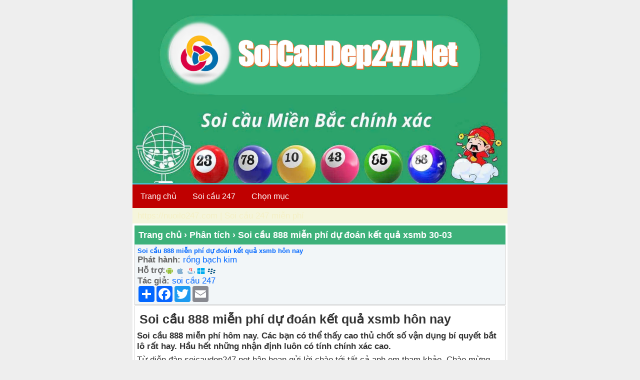

--- FILE ---
content_type: text/html; charset=utf-8
request_url: https://accounts.google.com/o/oauth2/postmessageRelay?parent=https%3A%2F%2Fsoicaudep247.net&jsh=m%3B%2F_%2Fscs%2Fabc-static%2F_%2Fjs%2Fk%3Dgapi.lb.en.OE6tiwO4KJo.O%2Fd%3D1%2Frs%3DAHpOoo_Itz6IAL6GO-n8kgAepm47TBsg1Q%2Fm%3D__features__
body_size: 163
content:
<!DOCTYPE html><html><head><title></title><meta http-equiv="content-type" content="text/html; charset=utf-8"><meta http-equiv="X-UA-Compatible" content="IE=edge"><meta name="viewport" content="width=device-width, initial-scale=1, minimum-scale=1, maximum-scale=1, user-scalable=0"><script src='https://ssl.gstatic.com/accounts/o/2580342461-postmessagerelay.js' nonce="IVi9W7dFD5PdRyVCZSsWBg"></script></head><body><script type="text/javascript" src="https://apis.google.com/js/rpc:shindig_random.js?onload=init" nonce="IVi9W7dFD5PdRyVCZSsWBg"></script></body></html>

--- FILE ---
content_type: text/html; charset=utf-8
request_url: https://www.google.com/recaptcha/api2/aframe
body_size: 268
content:
<!DOCTYPE HTML><html><head><meta http-equiv="content-type" content="text/html; charset=UTF-8"></head><body><script nonce="AYUUSvZIMvI2kC-FxZNnGw">/** Anti-fraud and anti-abuse applications only. See google.com/recaptcha */ try{var clients={'sodar':'https://pagead2.googlesyndication.com/pagead/sodar?'};window.addEventListener("message",function(a){try{if(a.source===window.parent){var b=JSON.parse(a.data);var c=clients[b['id']];if(c){var d=document.createElement('img');d.src=c+b['params']+'&rc='+(localStorage.getItem("rc::a")?sessionStorage.getItem("rc::b"):"");window.document.body.appendChild(d);sessionStorage.setItem("rc::e",parseInt(sessionStorage.getItem("rc::e")||0)+1);localStorage.setItem("rc::h",'1768868720806');}}}catch(b){}});window.parent.postMessage("_grecaptcha_ready", "*");}catch(b){}</script></body></html>

--- FILE ---
content_type: text/css
request_url: https://soicaudep247.net/wp-content/themes/taigame247/style.css
body_size: 1087
content:
/*
Theme Name: Soi cầu 247
Theme URI: https://soicaudep247.net
Author: Soi cầu 247 miễn phí
Author URI: https://soicaudep247.net 
Description: Soi cầu 247 miễn phí hôm nay, dự đoán xsmb chính xác, nuôi lô bạch thủ khung 2 3 ngày, giờ vàng chốt số rồng bạch kim uy tín vào bờ, dàn đề 20 36 50 số chuẩn, cặp loto đẹp 366 nên chơi
Version: 1.0
*/

*{margin:0;padding:0;outline:none}

body{
	background:#eee;
	color:#666;
	font-family:Arial,Helvetica,Geneva,Swiss,SunSans-Regular;
	font-size:17px;
	margin:auto;
	max-width:750px;
	overflow-wrap:break-word
}
input{
	border:1px solid #CECECE;
	border-radius:3px;
	padding:3px 3px 3px 5px;
	color:#8D8D8D
}

h1,h2,h3{font-size:small}

a{
	text-decoration:none;
	color:#0066FF;
	transition:border .25s linear,color .25s linear,background-color .25s linear
}
a:hover{
	text-decoration:underline
}

.header, .footer{
	text-align:center;
	padding:6px;
	color:#E9E9E9;
	background:#43bfc7;
	font-size:15px
}

.main {border: 0px solid #e1e1e1;background: #ffffff;padding: 4px;}

.header, .footer a{color:#E9E9E9}

#breadcrumbs, .bmenu{
	background:#3DB17A;
	color:#fff;
	font-size:18px;
	padding:8px;
	font-weight:bold
}

.bmenu a{color:#FFF}

#breadcrumbs a{
	color:#fff;

}

.content {
background-color: #fff;
color: #333333;
margin-top: 1px;
margin-bottom: 1px;
padding: 4px;
border: 1px solid #d5d5d5;
}

.content p {margin-top: 2px;margin-bottom: 6px;}
.content h2 {font-size:25px;margin: 3px 0 3px 0;padding:5px;}
.content h3 {font-size:20px;margin: 2px 0 2px 0;padding:5px;}
.content h4 {font-size:17px;margin: 2px 0 2px 0;padding:5px;}
.content img{
	max-width:100%;
	height:auto;
	display:block;
	margin-left:auto;
	margin-right:auto;
	box-shadow:0 1px 1px rgba(0,0,0,0.2)
}
.content ul,
ol {margin: 0 20px;}

.pad,
.tagcloud {padding: 7px;}

.list1,.list2,.category ul li{
background-color: #fff;margin-top: 1px;margin-bottom: 1px;padding: 4px;border: 1px solid #d5d5d5; list-style:none;}

.info{background-color: #f2f6f8;padding:5px;border-bottom:1px solid #ccc;border-left:1px solid #ccc;border-right:1px solid #ccc;}
.info label{
font-weight:700
}
.list2{overflow:hidden}

.list2 h2{float:left}

.count,.NowPage,.NextPage{
	font-weight:bold;
	color:#FFF;
	display:inline-block;
	min-width:20px;
	text-align:center;
	padding:1px;
	border-radius:2px
}

.count{
	float:right;
	background:#0A84C9
}

.topmenu{padding: 2px 3px;background: #fff;text-align: center;}
.topmenu span,.topmenu a{ padding: 4px 8px;background: #08A8E8; color: #fff;margin: 1px 1px; display: inline-block; border-radius: 2px;}
.topmenu a:hover{background: #E74946;}
.topmenu .currentpage{ padding: 4px 8px;background: #E74946;color: #fff;margin: 1px 1px;display: inline-block; border-radius: 2px;}

.search{
	padding:3px;
	text-align:center;
	background:#FFF
}

.s{
	border:1px solid #CECECE;
	border-radius:3px;
	padding:3px 3px 3px 5px
}

.download{
max-width:350px;
line-height:28px;
text-align:center;
display:block;
color:#fff;
margin-left:auto;
margin-right:auto;
background:#00a1cb;
font-size:15px;
padding:0 25px;
border-radius:3px
}
.download a{
color: #FFF
}

.download:hover{
background:#00b5e5;
text-decoration:none
}

/*class dÃ²ng mÃ¡y*/




.icon_phone_android{
background:url(icon/model/icon_phone_apk.png) no-repeat center left;
padding-left:17px;
font-size:11px;
margin-right:4px
}
.icon_phone_ios{
background:url(icon/model/icon_phone_ios.png) no-repeat center left;
padding-left:17px;
font-size:11px;
margin-right:4px
}
.icon_phone_wp{
background:url(icon/model/icon_phone_wp.png) no-repeat center left;
padding-left:17px;
font-size:11px;
margin-right:4px
}
.icon_phone_rim{
background:url(icon/model/icon_phone_rim.png) no-repeat center left;
padding-left:17px;
font-size:11px;
margin-right:4px
}
.icon_phone_java{
background:url(icon/model/icon_phone_java.png) no-repeat center left;
padding-left:17px;
font-size:11px;
margin-right:4px;
}
.maudo {background:#F0F8FF;border:1px solid #F0F8FF;margin:1px 0;padding:4px;}
.tren{background:#43BFC7;padding:10px;color:#fff;font-size:15px}.footer a{color:#fff}
.tren{background:#43BFC7;padding:10px;color:#fff;font-size:15px}.footer a{color:#fff}


.khungtren {
    background-color: #3DB17A;
    padding: 8px;
    color: #000;
}

.caudep {
    margin: 3px;
    padding: 5px 5px;
    display: block;
    float: left;
    background: #FDFDFD;
    border: #DFDDDB 1px solid;
    font-size: 16px;
    font-weight: bold;
    color: #1D5AEB;
    text-decoration: none;
}
.foo1 {
    background: #b0bec5!important;
    padding: 10px;
    color: #FFF;
    font-size: 15px;
    line-height: 1.5;
    border-bottom: 2px solid #fff;
}
.ronaldo{background:#800080;padding:10px;color:#fff;font-size:15px}.footer a{color:#fff}